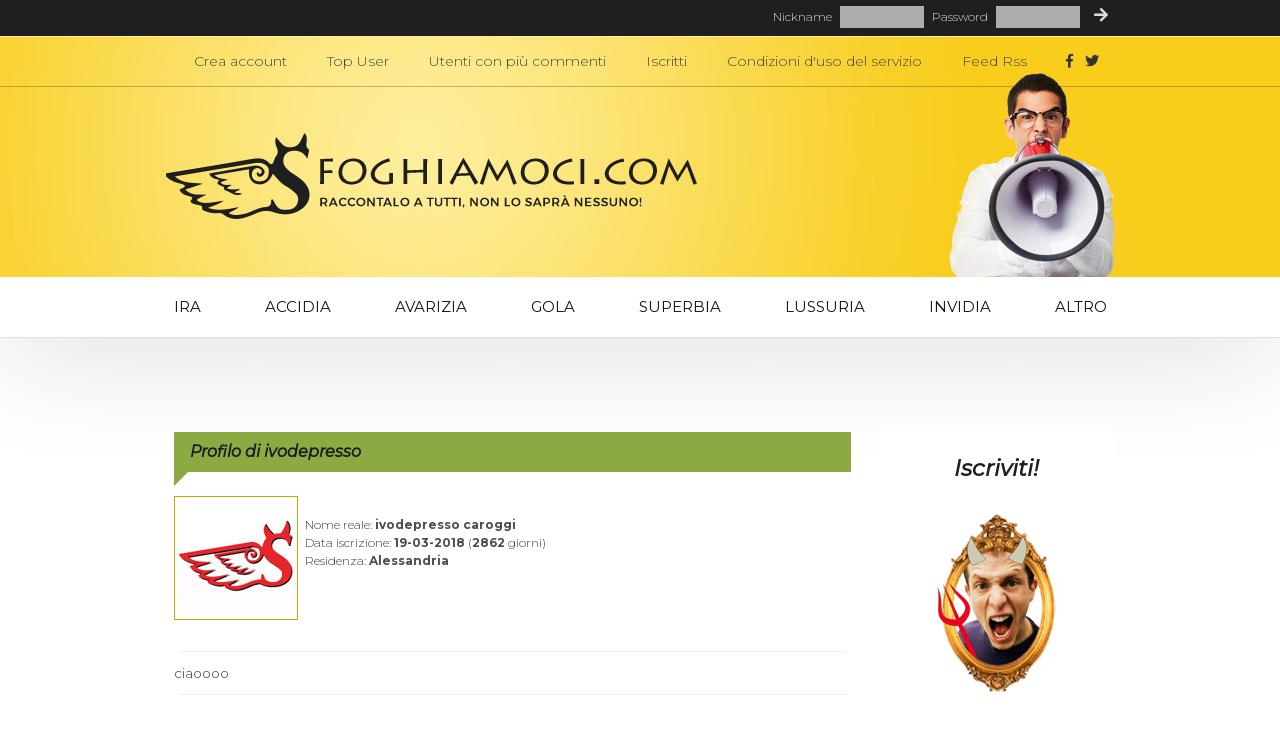

--- FILE ---
content_type: text/html; charset=UTF-8
request_url: https://www.sfoghiamoci.com/user/ivodepresso.html
body_size: 3719
content:
<!DOCTYPE html
     PUBLIC "-//W3C//DTD XHTML 1.1//EN"
    "http://www.w3.org/TR/xhtml11/DTD/xhtml11.dtd">
<html xmlns="http://www.w3.org/1999/xhtml" xml:lang="it">
	<head>
		<title>ivodepresso: Utente di sfoghiamoci.com</title>
		<link rel="shortcut icon" href="https://www.sfoghiamoci.com/favicon.ico" />

		<!-- Contenuto -->
		<meta http-equiv="Content-Type" content="text/html; charset=UTF-8" />
		<meta name="author" content="Sfoghiamoci" />
		<meta name="copyright" content="(c) 2007 Sfoghiamoci" />
		<meta name="Generator" content="PhpEdit v0.6 - Notepad" />

		<!-- motori -->
		<meta name="description" content="ivodepresso, un utente di sfoghiamoci.com" />
		<meta name="distribution" content="public" />
		<meta name="robots" content="index, follow, all" />
		<meta name="revisit-after" content="1 days" />

		<!-- feed Xml -->
		<link rel="alternate" href="http://feeds2.feedburner.com/Sfoghiamoci/" type="application/rss+xml" title="Sfoghiamoci.com: Novit&agrave;" />

		<!-- stile + js-->
		<link href='//fonts.googleapis.com/css?family=Montserrat:400,300,700,400italic&subset=latin,latin-ext' rel='stylesheet' type='text/css'>
		<link rel="stylesheet" href="https://use.fontawesome.com/releases/v5.3.1/css/all.css" integrity="sha384-mzrmE5qonljUremFsqc01SB46JvROS7bZs3IO2EmfFsd15uHvIt+Y8vEf7N7fWAU" crossorigin="anonymous">
		<style type="text/css" media="screen">@import url("https://www.sfoghiamoci.com/templates/style/style.css?v4.0");</style>
				<style type="text/css" media="screen">@import url("https://www.sfoghiamoci.com/templates/style/jquery-ui.css");</style>
		<script type="text/javascript">var isMobile=0;</script>
		<script type="text/javascript" src="https://www.sfoghiamoci.com/templates/jquery.min.js"></script>
		<script type="text/javascript" src="https://www.sfoghiamoci.com/templates/jquery-ui.min.js"></script>
		<script type="text/javascript" src="https://www.sfoghiamoci.com/templates/general.js"></script>
					
		<script async src="https://cdn.adasta.it/prebid/sfoghiamoci.js"></script>		
			
				<script type="text/javascript">!function () { var e = function () { var e, t = "__tcfapiLocator", a = [], n = window; for (; n;) { try { if (n.frames[t]) { e = n; break } } catch (e) { } if (n === window.top) break; n = n.parent } e || (!function e() { var a = n.document, r = !!n.frames[t]; if (!r) if (a.body) { var i = a.createElement("iframe"); i.style.cssText = "display:none", i.name = t, a.body.appendChild(i) } else setTimeout(e, 5); return !r }(), n.__tcfapi = function () { for (var e, t = arguments.length, n = new Array(t), r = 0; r < t; r++)n[r] = arguments[r]; if (!n.length) return a; if ("setGdprApplies" === n[0]) n.length > 3 && 2 === parseInt(n[1], 10) && "boolean" == typeof n[3] && (e = n[3], "function" == typeof n[2] && n[2]("set", !0)); else if ("ping" === n[0]) { var i = { gdprApplies: e, cmpLoaded: !1, cmpStatus: "stub" }; "function" == typeof n[2] && n[2](i) } else a.push(n) }, n.addEventListener("message", (function (e) { var t = "string" == typeof e.data, a = {}; try { a = t ? JSON.parse(e.data) : e.data } catch (e) { } var n = a.__tcfapiCall; n && window.__tcfapi(n.command, n.version, (function (a, r) { var i = { __tcfapiReturn: { returnValue: a, success: r, callId: n.callId } }; t && (i = JSON.stringify(i)), e.source.postMessage(i, "*") }), n.parameter) }), !1)) }; "undefined" != typeof module ? module.exports = e : e() }();</script>
		<script>window._sp_ = {config: {accountId: 1067,wrapperAPIOrigin: "https://wrapper-api.sp-prod.net/tcfv2",mmsDomain: "https://message.sp-prod.net"}}</script>
    	<script src="https://gdpr-tcfv2.sp-prod.net/wrapperMessagingWithoutDetection.js"></script>
			</head>
	<body>
				<div id="preheader">
			<div id="preheaderCont">
												<div class="login">
				<div class="loginCnt">
					<form action="https://www.sfoghiamoci.com/login.php" method="post">
						Nickname <input type="text" name="nick" /> Password <input type="password" name="password" /> <button id="sublogin" name="submit"><i class="fa fa-arrow-right"></i></button>
					</form>
				</div>
			</div>							</div>
		</div>
						<div id="header" class="isNotHome">
				<div id="menuCont">
		<ul class="mnuContenuto">
						<li><a href="https://www.sfoghiamoci.com/iscrizione.php">Crea account</a></li>			<li><a href="https://www.sfoghiamoci.com/classifica-utenti.html">Top User</a></li>
			<li><a href="https://www.sfoghiamoci.com/classifica-commenti.html">Utenti con pi&ugrave; commenti</a></li>
			<li><a href="https://www.sfoghiamoci.com/lista_utenti.php">Iscritti</a></li>
			<li><a href="https://www.sfoghiamoci.com/contenuti/Condizioni.html">Condizioni d'uso del servizio</a></li>
			<li class="last"><a href="https://feeds.feedburner.com/Sfoghiamoci/" title="Iscriviti al feed RSS">Feed Rss</a></li>
			<li class="social"><a href="//www.facebook.com/pages/Sfoghiamoci/200016963370407" target="_blank"><i class="fab fa-facebook-f"></i></a></li>
		<li class="social"><a href="//twitter.com/Sfoghiamoci_com" target="_blank"><i class="fab fa-twitter"></i></a></li>
			</ul>
	</div>			<a href="https://www.sfoghiamoci.com" title="Vai alla home page"><img src="https://www.sfoghiamoci.com/templates/img/logo_small.png" id="logo" alt="Logo sfoghiamoci.com" /></a>
		</div>
							
		 <div id="menu">
			<ul id="topMenu">
					<li id="topMnu1"><a href="https://www.sfoghiamoci.com/peccati/Ira.html">Ira</a></li>
					<li id="topMnu2"><a href="https://www.sfoghiamoci.com/peccati/Accidia.html">Accidia</a></li>
					<li id="topMnu3"><a href="https://www.sfoghiamoci.com/peccati/Avarizia.html">Avarizia</a></li>
					<li id="topMnu4"><a href="https://www.sfoghiamoci.com/peccati/Gola.html">Gola</a></li>
					<li id="topMnu5"><a href="https://www.sfoghiamoci.com/peccati/Superbia.html">Superbia</a></li>
					<li id="topMnu6"><a href="https://www.sfoghiamoci.com/peccati/Lussuria.html">Lussuria</a></li>
					<li id="topMnu7"><a href="https://www.sfoghiamoci.com/peccati/Invidia.html">Invidia</a></li>
					<li id="topMnu8"><a class="lastitem" href="https://www.sfoghiamoci.com/peccati/Altro.html">Altro</a></li>
				</ul>		 </div>
				<div id="content">
			<div id="contenuto">
																					<script language="javascript" type="text/javascript" src="https://www.sfoghiamoci.com/templates/vota.js"></script>
			<script language="javascript" type="text/javascript">
			
			$().ready(function() {
				$('#iUmessaggi').click(function() {
					if ($('#iUCmessaggi').attr('checked')==true){
						$('#iUCmessaggi').attr('checked', false);
					} else {
						$('#iUCmessaggi').attr('checked', true);
					}
				});
				$('#iUcommenti').click(function() {
					if ($('#iUCcommenti').attr('checked')==true){
						$('#iUCcommenti').attr('checked', false);
					} else {
						$('#iUCcommenti').attr('checked', true);
					}
				});
				$('#iUmessaggi, #iUCmessaggi, #iUcommenti, #iUCcommenti').click(function() {
					var mval='n';
					var cval='n';
					if ($('#iUCmessaggi').attr('checked')==true){mval='y';}
					if ($('#iUCcommenti').attr('checked')==true){cval='y';}
		    		xmlhttp.open("GET", thisaddr+"blocca.utente.php?id=5035&m="+mval+"&c="+cval);
		    		$('form#ignoraUtenti img.wait').fadeIn(); 
		    		xmlhttp.onreadystatechange = function() {
		    			if (xmlhttp.readyState == 4 && xmlhttp.status == 200) {
		   					resp=xmlhttp.responseText;
		   					if (resp.indexOf('si')!=-1){
		   						$('form#ignoraUtenti img.wait').fadeOut('slow');
		   						if (mval=='y') {
		   							$('#mostraSfoghiBlk').fadeOut('slow');
		   						} else {
		   							$('#mostraSfoghiBlk').fadeIn('slow');
		   						}
		   					}
	    				}
		   			}
		   			xmlhttp.send(null);   		
				});
			});
			
			</script>
				<div id="col1">
							<div id="col1cont">
															<h1 class="h1CatUt">Profilo di ivodepresso</h1>
			<img id="avatarprofilo" src="https://www.sfoghiamoci.com/img/utenti/default.jpg" alt="Avatar di ivodepresso" />
			<div class="dettagliprofilo"><div id="nomerealeprofilo">Nome reale: <strong>ivodepresso caroggi</strong></div>			<div id="dataiscrizioneprofilo">Data iscrizione: <strong>19-03-2018 </strong>(<strong>2862</strong> giorni)</div>
			<div id="residenzaprofilo">Residenza: <strong>Alessandria</strong></div>							<div class="ribbon">
																			</div>
				
			</div>
			<div class="separator" style="clear:both"></div>
			<div id="firmaprofilo">ciaoooo</div>
									<div class="separator" style="clear:both"></div>
			
			<div id="mostraSfoghiBlk" >
				<h3 class="h3Cat2">Sfoghi</h3>

				<div id="numerosfoghiprofilo">ivodepresso si &egrave; sfogato <strong>30</strong> volte. <span class="mediagiorno">(<strong>0.01</strong> per giorno)</span> <a href="https://www.sfoghiamoci.com/sfoghi/user/ivodepresso.html" class="btnA btnAIn">Guardali tutti &raquo;</a></div>
				<a class="btnA btnADbl" href="https://www.sfoghiamoci.com/Ira/34518/la+stella+che+brilla+.html">Ultimo<br />sfogo &raquo;</a><div id="ultimosfogo">la stella che brilla! <p><p>Dopo tutto quello che succede di merdoso ogni giorno, ci manchi solo tu a scassarmi le palle con le tue teorie del cazzo!&nbsp;</p><p>da bambino la figlia dell&#39;amica di mia mamma veniva a giocare con me [...]</div>
				<div class="votazioni" id="votidati"><p class="top">Media voti</p><p class="mdtp" id="votomedio">0.00</p><p class="cen" style="margin-top:2px" id="numerovoti">0 VOTI</p></div>
				<div class="votazioni" id="votiricevuti"><p class="top">Md. ricevuta</p><p class="mdtp" id="tuovoto">7.00</p><p class="cen" style="margin-top:2px">2 VOTI</p></div>
			</div>


						<div id="risultato"></div>
					
					</div>				</div>
				<div id="col2">
										<div class="col2contg con2contgiscr">
						<div id="iscriviti">
						<h3>Iscriviti!</h3>
						<a href="https://www.sfoghiamoci.com/iscrizione.php"><img src="https://www.sfoghiamoci.com/img/login.png" alt="Iscriviti" /></a><br />
						<div>Iscriviti e potrai aggiungere commenti senza attendere approvazioni, votare gli sfoghi e gestire i tuoi post ed il tuo profilo senza limitazioni.</div>
						<a href="https://www.sfoghiamoci.com/iscrizione.php" id="iscrivitiOra"><span>Clicca qui per aggiungerti</span><i class="fa fa-user-plus"></i></a></div></div>															<div class="col2conty">
												<a href="https://www.sfoghiamoci.com/inserisci.php" class="insertnew">Sfogati! <i class="fa fa-bullhorn"></i></a>
					
					</div>											<div class="col2contg">
												<div class="pub" style="margin:10px 20px">
	<div id='Sfoghiamoci_com_160x600_ROS' style='height:600px; width:160px'></div>
</div>					
					</div>				</div>
			</div>
		</div>

		<div id="footer">		
			<div id="footerCont">
				<a href="//www.iubenda.com/privacy-policy/997061" class="iubenda-nostyle no-brand iubenda-embed" title="Privacy Policy">Privacy Policy</a><script type="text/javascript">(function (w,d) {var loader = function () {var s = d.createElement("script"), tag = d.getElementsByTagName("script")[0]; s.src = "//cdn.iubenda.com/iubenda.js"; tag.parentNode.insertBefore(s,tag);}; if(w.addEventListener){w.addEventListener("load", loader, false);}else if(w.attachEvent){w.attachEvent("onload", loader);}else{w.onload = loader;}})(window, document);</script> - <a href="https://www.sfoghiamoci.com/contatti.php">Contatti</a> - <a class="change-consent" onclick="window._sp_.loadPrivacyManagerModal(309945)" href="javascript:void(0)">Impostazioni cookie</a> - <a href="http://www.sfoghiamoci.com">Sfoghiamoci.com</a> &egrave; un progetto di <a href="http://www.ueppy.com/" title="Realizzazione siti Web"><img src="https://www.sfoghiamoci.com/img/realizzazione-sito-ueppy.png" alt="ueppy.com" /></a>
			</div>
		</div>
		
		<script async src="https://www.googletagmanager.com/gtag/js?id=UA-5807886-1"></script>
		<script>
		  window.dataLayer = window.dataLayer || [];
		  function gtag(){dataLayer.push(arguments);}
		  gtag('js', new Date());
		  gtag('config', 'UA-5807886-1');
		</script>
		
		<div id='Sfoghiamoci_com_1x1_outstream' style='height:1px; width:1px'></div>
	</body>
</html>

--- FILE ---
content_type: application/javascript
request_url: https://www.sfoghiamoci.com/templates/vota.js
body_size: 1348
content:
var val=0;
var bloccavoti=0;
var thissite="";

// Shortcut for creating a GET request and get the reply
var xmlhttp=false;
var xml2 = false;
/*@cc_on @*/
/*@if (@_jscript_version >= 5)
try {
	xmlhttp = new ActiveXObject("Msxml2.XMLHTTP");
} catch (e) {
	try {
		xmlhttp = new ActiveXObject("Microsoft.XMLHTTP");
	} catch (E) {
		xmlhttp = false;
	}
}
@end @*/

if (!xmlhttp && typeof XMLHttpRequest != 'undefined') {
	xmlhttp = new XMLHttpRequest();
} 

function getMyHTML(serverPage, objID) {
	var obj = document.getElementById(objID);
	obj.innerHTML='<img style="float:left; margin-right:4px;" src="/img/wait.gif" style="width:24px; height:24px;" /> Stiamo registrando la tua preferenza.';
	xmlhttp.open("GET", serverPage);
	xmlhttp.onreadystatechange = function() {
		if (xmlhttp.readyState == 4 && xmlhttp.status == 200) {
			resp=xmlhttp.responseText.split(" ");

			obj.innerHTML = '';
			document.getElementById('tuovoto').innerHTML=resp[0];
			document.getElementById('votomedio').innerHTML=resp[1];
			if (resp[2]==1) {
				document.getElementById('numerovoti').innerHTML=resp[2]+" VOTO";
			} else {
				document.getElementById('numerovoti').innerHTML=resp[2]+" VOTI";
			}
			for (i=1;i<=7;i++) {
				document.getElementById('trim'+i).innerHTML='';
			}
			idd=8-resp[0];
			document.getElementById('trim'+idd).innerHTML='<img src="/img/trim.jpg" alt="" width="26" height="10" />';
			bloccavoti=1;
		}
	}
	xmlhttp.send(null);
}

function ov(th,val){
	if (bloccavoti!=1){
		th.style.background='url('+thissite+'"/img/trim.jpg") left center no-repeat';
		document.getElementById('votohov').innerHTML=val;
	}
}
function ot(th,tr){
	if (bloccavoti!=1){
		th.style.background='url('+thissite+'"/img/trimmer/_trim'+tr+'.gif") left center no-repeat';
		document.getElementById('votohov').innerHTML='';
	}
}
function fix(th,v,id){
	if (bloccavoti!=1){
		for (i=1;i<=7;i++) {
			document.getElementById('trim'+i).innerHTML='';
		}
		val=v;
		idd=8-v;
		th.style.background='url('+thissite+'"/img/trimmer/_trim'+idd+'.gif") left center no-repeat';
		registra(id);
	}
}
function registra(id){
	if (val!=0){
		getMyHTML(thissite+"/vota.php?v="+val+"&id="+id, "risultato")
	}
}

function addFr(id){
	if (confirm("Aggiungi agli amici?")){
		if (id>0) {
			var obj = document.getElementById("amici");
			var objVal= document.getElementById("amici").innerHTML;
			obj.innerHTML="<a style='background:none' href='#'><img src='"+thissite+"/img/wait.gif' /></a>";
			xmlhttp.open("GET", thissite+"/add.amici.php?id="+id);
			xmlhttp.onreadystatechange = function() {
				if (xmlhttp.readyState == 4 && xmlhttp.status == 200) {
					resp=xmlhttp.responseText;
					if (resp.indexOf('si')!=-1){
						window.location.reload();
					} else {
						obj.innerHTML=objVal;
					}
				}
			}
			xmlhttp.send(null);
		}
	}
}

function addFr2(id){
	if (id>0) {
		var altrui = document.getElementById("altruirichieste");
		var altruival =document.getElementById("altruirichieste").innerHTML;
		var amici = document.getElementById("listaamici");
		var amicival= document.getElementById("listaamici").innerHTML;
		altrui.innerHTML="<img src='"+thissite+"/img/wait.gif' />";
		xmlhttp.open("GET", thissite+"/add.amici.php?id="+id);
		xmlhttp.onreadystatechange = function() {
			if (xmlhttp.readyState == 4 && xmlhttp.status == 200) {
				resp=xmlhttp.responseText;
				if (resp.indexOf('si')!=-1){
					window.location.reload();
				} else {
					amici.innerHTML=amicival;
					altrui.innerHTML=altruival;
				}
			}
		}
		xmlhttp.send(null);
	}
}

function delFr(id,objt){
	if (confirm("Sei sicuro di rimuovere questo amico dalle tue cerchie?")){
		if (id>0) {
			objt = typeof objt !== 'undefined' ? objt : 'amici';
			var obj = document.getElementById(objt);
			var objVal= document.getElementById(objt).innerHTML;
			obj.innerHTML="<a style='background:none' href='#'><img src='"+thissite+"/img/wait.gif' /></a>";
			xmlhttp.open("GET", thissite+"/del.amici.php?id="+id);
			xmlhttp.onreadystatechange = function() {
				if (xmlhttp.readyState == 4 && xmlhttp.status == 200) {
					resp=xmlhttp.responseText;
					if (resp.indexOf('si')!=-1){
						window.location.reload();
					} else {
						obj.innerHTML=objVal;
					}
				}
			}
			xmlhttp.send(null);
		}
	}
}

function seguidisc(id) {
	var obj = document.getElementById("imgStsc");
	var obj2= document.getElementById("spnStsc");
	obj.src=thissite+'/img/wait.gif';
	xmlhttp.open("GET", thissite+"/seguidisc.php?id="+id);
	xmlhttp.onreadystatechange = function() {
		if (xmlhttp.readyState == 4 && xmlhttp.status == 200) {
			resp=xmlhttp.responseText;
			if (resp=="n" || resp=="nd"){
				obj.src=thissite+'/templates/img/segY.gif';
				obj2.innerHTML='Stai ricevendo email da questa discussione.<br /><a href="#" onclick="seguidisc('+id+'); return false;">Non seguire pi&ugrave;</a>';
			}
			if (resp=="y" || resp=="no"){
				obj.src=thissite+'/templates/img/segN.gif';
				obj2.innerHTML='<span id="spnStsc">Non ricevi email da questa discussione.<br /><a href="#" onclick="seguidisc('+id+'); return false;">Segui i commenti</a>';
			}
		}
	}
	xmlhttp.send(null);
}

function seguidiscut(id,idUtente) {
	var idImg="imgNotUt"+id;
	var idA="aNotUt"+id;
	var obj = document.getElementById(idImg);
	var obj2 = document.getElementById(idA);
	obj.src=thissite+'/img/wait.gif';
	obj.width=16;
	xmlhttp.open("GET", thissite+"/seguidisc.php?id="+id+"&idUt="+idUtente);
	xmlhttp.onreadystatechange = function() {
		if (xmlhttp.readyState == 4 && xmlhttp.status == 200) {
			resp=xmlhttp.responseText;
			if (resp=="n" || resp=="nd"){
				obj.src=thissite+'/templates/img/segY.png';
				obj2.style.color='#fedc4c';
			}
			if (resp=="y" || resp=="no"){
				obj.src=thissite+'/templates/img/segN.png';
				obj2.style.color='#1a1a1a';
			}
		}
	}
	xmlhttp.send(null);
}

function seguidiscutTot(id) {
	if (confirm("Attenzione: Sei sicuro di voler continuare?")) {
		var idImg="imgNotAll";
		var obj = document.getElementById("notificheUtenti");
		var obj2 = document.getElementById("informazioniNotifiche");
		obj.src=thissite+'/img/wait.gif';
		obj.width=16;
		xmlhttp.open("GET", thissite+"/seguidiscUt.php?id="+id);
		xmlhttp.onreadystatechange = function() {
			if (xmlhttp.readyState == 4 && xmlhttp.status == 200) {
				resp=xmlhttp.responseText;
				if (resp=="ok"){
					obj.style.display='none';
					obj2.innerHTML='<p class="errore">Operazione avvenuta correttamente</p>';
				} else {
					obj.src=thissite+'/img/delseg.png';
				}
			}
		}
		xmlhttp.send(null);
	}
}